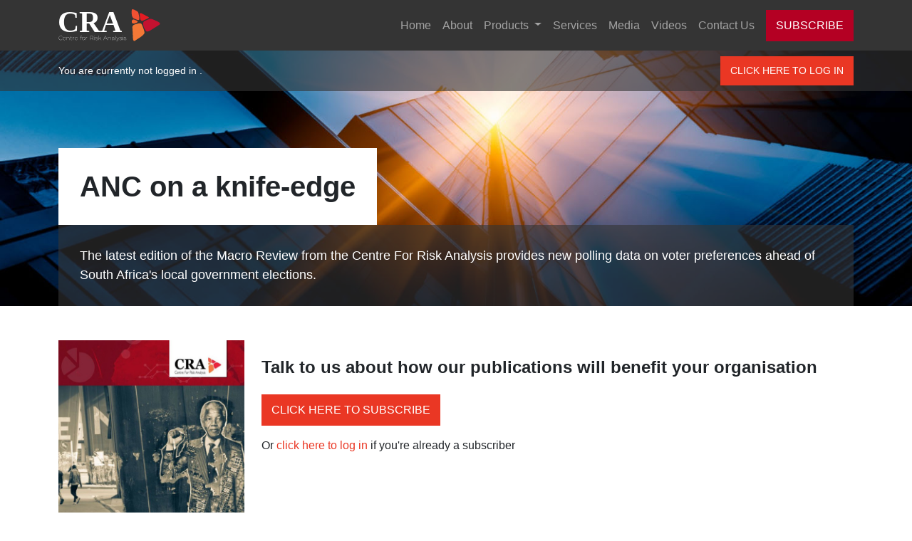

--- FILE ---
content_type: text/html;charset=utf-8
request_url: https://cra-sa.com/products/macro-review/2021/anc-on-a-knife-edge
body_size: 7331
content:
<!DOCTYPE html>
<html xmlns="http://www.w3.org/1999/xhtml" lang="en" xml:lang="en">
<head><meta http-equiv="Content-Type" content="text/html; charset=UTF-8" />
	<meta charset="utf-8" />
	<title>ANC on a knife-edge — Centre for Risk Analysis</title><meta name="twitter:card" content="summary" /><meta name="twitter:title" content="ANC on a knife-edge" /><meta property="og:site_name" content="Centre for Risk Analysis" /><meta property="og:title" content="ANC on a knife-edge" /><meta property="og:type" content="website" /><meta name="twitter:description" content="The latest edition of the Macro Review from the Centre For Risk Analysis provides new polling data on voter preferences ahead of South Africa's local government elections." /><meta name="twitter:url" content="https://cra-sa.com/products/macro-review/2021/anc-on-a-knife-edge" /><meta property="og:description" content="The latest edition of the Macro Review from the Centre For Risk Analysis provides new polling data on voter preferences ahead of South Africa's local government elections." /><meta property="og:url" content="https://cra-sa.com/products/macro-review/2021/anc-on-a-knife-edge" /><meta name="twitter:image" content="https://cra-sa.com/products/macro-review/2021/anc-on-a-knife-edge/@@download/image/09 - ANC on a knife-edge.jpg" /><meta property="og:image" content="https://cra-sa.com/products/macro-review/2021/anc-on-a-knife-edge/@@download/image/09 - ANC on a knife-edge.jpg" /><meta property="og:image:type" content="image/jpeg" /><meta name="description" content="The latest edition of the Macro Review from the Centre For Risk Analysis provides new polling data on voter preferences ahead of South Africa's local government elections." /><meta name="DC.description" content="The latest edition of the Macro Review from the Centre For Risk Analysis provides new polling data on voter preferences ahead of South Africa's local government elections." /><meta name="keywords" content="Macro review, featured publication, publication-view" /><meta name="DC.subject" content="Macro review, featured publication, publication-view" /><meta name="DC.date.created" content="2021-10-07T08:43:43+00:00" /><meta name="DC.date.modified" content="2023-02-23T09:00:04+00:00" /><meta name="DC.type" content="Folder" /><meta name="DC.format" content="text/plain" /><meta name="DC.language" content="en-us" /><meta name="DC.date.valid_range" content="2021/10/07 - " /><meta name="viewport" content="width=device-width, initial-scale=1.0" /><meta name="generator" content="Plone - http://plone.com" />
	<link href="/++theme++JuiziSkin/theme/css/bootstrap.min.css" rel="stylesheet" />
	<link href="/++theme++JuiziSkin/theme/css/icofont.min.css" rel="stylesheet" />
	<link rel="stylesheet" href="https://cdn.jsdelivr.net/npm/bootstrap-icons@1.11.3/font/bootstrap-icons.min.css" />
	<link href="/++theme++JuiziSkin/theme/css/custom.css" rel="stylesheet" />
	<link rel="shortcut icon" href="/++theme++JuiziSkin/theme/images/favicon.ico" />
	<!-- Facebook Pixel Code -->
    <script>
    if ( window.location.pathname == "/subscribe/free_trial") {
        <!-- Meta Pixel Code -->
            !function(f,b,e,v,n,t,s)
            {if(f.fbq)return;n=f.fbq=function(){n.callMethod?
            n.callMethod.apply(n,arguments):n.queue.push(arguments)};
            if(!f._fbq)f._fbq=n;n.push=n;n.loaded=!0;n.version='2.0';
            n.queue=[];t=b.createElement(e);t.async=!0;
            t.src=v;s=b.getElementsByTagName(e)[0];
            s.parentNode.insertBefore(t,s)}(window, document,'script',
            'https://connect.facebook.net/en_US/fbevents.js');
            fbq('init', '894973282050287');
            fbq('track', 'PageView');
        <!-- End Meta Pixel Code -->
    } else {
    	!function(f,b,e,v,n,t,s)
    	{if(f.fbq)return;n=f.fbq=function(){n.callMethod?
    	n.callMethod.apply(n,arguments):n.queue.push(arguments)};
    	if(!f._fbq)f._fbq=n;n.push=n;n.loaded=!0;n.version='2.0';
    	n.queue=[];t=b.createElement(e);t.async=!0;
    	t.src=v;s=b.getElementsByTagName(e)[0];
    	s.parentNode.insertBefore(t,s)}(window,document,'script',
    	'https://connect.facebook.net/en_US/fbevents.js');
    	 fbq('init', '1138484039884368'); 
    	fbq('track', 'PageView');
    }
    </script>
    <noscript>
    <img height="1" width="1" src="https://www.facebook.com/tr?id=1138484039884368&amp;ev=PageView &amp;noscript=1" />
    </noscript>
    <!-- End Facebook Pixel Code -->
    <!-- Global site tag (gtag.js) - Google Analytics -->
    <script async="" src="https://www.googletagmanager.com/gtag/js?id=G-GF8F9YEL0F"></script>
    <script>
      window.dataLayer = window.dataLayer || [];
      function gtag(){dataLayer.push(arguments);}
      gtag('js', new Date());
    
      gtag('config', 'G-GF8F9YEL0F');
    </script>
    <!-- Google Tag Manager -->
    <script>(function(w,d,s,l,i){w[l]=w[l]||[];w[l].push({'gtm.start':
    new Date().getTime(),event:'gtm.js'});var f=d.getElementsByTagName(s)[0],
    j=d.createElement(s),dl=l!='dataLayer'?'&l='+l:'';j.async=true;j.src=
    'https://www.googletagmanager.com/gtm.js?id='+i+dl;f.parentNode.insertBefore(j,f);
    })(window,document,'script','dataLayer','GTM-WSRNHHN');</script>
    <!-- End Google Tag Manager -->
    <!-- LinkedIn Conversion tag -->
    <script type="text/javascript"> _linkedin_partner_id = "4711602"; window._linkedin_data_partner_ids = window._linkedin_data_partner_ids || []; window._linkedin_data_partner_ids.push(_linkedin_partner_id); </script><script type="text/javascript"> (function(l) { if (!l){window.lintrk = function(a,b){window.lintrk.q.push([a,b])}; window.lintrk.q=[]} var s = document.getElementsByTagName("script")[0]; var b = document.createElement("script"); b.type = "text/javascript";b.async = true; b.src = "https://snap.licdn.com/li.lms-analytics/insight.min.js"; s.parentNode.insertBefore(b, s);})(window.lintrk); </script> <noscript> <img height="1" width="1" style="display:none;" alt="" src="https://px.ads.linkedin.com/collect/?pid=4711602&amp;fmt=gif" /> </noscript>
</head>
<body class="generic frontend icons-on portaltype-folder section-products site-cra-sa.com subsection-macro-review subsection-macro-review-2021 subsection-macro-review-2021-anc-on-a-knife-edge template-unbatchedallcontent thumbs-on userrole-anonymous viewpermission-view"><!-- Google Tag Manager (noscript) --><noscript><iframe src="https://www.googletagmanager.com/ns.html?id=GTM-WSRNHHN" height="0" width="0" style="display:none;visibility:hidden"></iframe></noscript><!-- End Google Tag Manager (noscript) --><nav class="navbar navbar-expand-lg navbar-dark bg-dark">
		<div class="container">
    		<a class="navbar-brand" href="/"><img src="/++theme++JuiziSkin/theme/images/CRA logo white.svg" class="svg" style="height: 45px; width: auto;" /></a>
    		<button class="navbar-toggler" type="button" data-bs-toggle="collapse" data-bs-target="#navbarSupportedContent" aria-controls="navbarSupportedContent" aria-expanded="false" aria-label="Toggle navigation"><span class="navbar-toggler-icon"></span></button>
			<div class="collapse navbar-collapse" id="navbarSupportedContent">
			    <ul class="navbar-nav ms-auto mb-2 mb-lg-0" id="portal-globalnav"><li xmlns="" class="">
            <a href="https://cra-sa.com" class="state-None">Home</a>
        </li><li xmlns="" class="">
            <a href="https://cra-sa.com/about" class="state-published">About</a>
        </li><li xmlns="" class="dropdown">
            <a class="nav-link dropdown-toggle" href="#" data-bs-toggle="dropdown" aria-expanded="false">
                Products
            </a>
            <ul class="dropdown-menu dropdown-menu-lg">
                <li class="socio-economic-survey"><a href="https://cra-sa.com/products/socio-economic-survey" class="state-published">Socio-Economic Survey</a></li><li class="strategic-intelligence"><a href="https://cra-sa.com/products/strategic-intelligence" class="state-published">Strategic Intelligence</a></li><li class="macro-review"><a href="https://cra-sa.com/products/macro-review" class="state-published">Macro Review</a></li><li class="fast-stats"><a href="https://cra-sa.com/products/fast-stats" class="state-published">Fast Stats</a></li><li class="risk-alert"><a href="https://cra-sa.com/products/risk-alert" class="state-published">Risk Alert</a></li><li class="client-note"><a href="https://cra-sa.com/products/client-note" class="state-published">Client Note</a></li><li class="newsletter"><a href="https://cra-sa.com/products/newsletter" class="state-published">Newsletter</a></li>
            </ul>
        </li><li xmlns="" class="">
            <a href="https://cra-sa.com/services" class="state-published">Services</a>
        </li><li xmlns="" class="">
            <a href="https://cra-sa.com/media" class="state-published">Media</a>
        </li><li xmlns="" class="">
            <a href="https://cra-sa.com/videos" class="state-published">Videos</a>
        </li><li xmlns="" class="">
            <a href="https://cra-sa.com/contact-us" class="state-published">Contact Us</a>
        </li></ul>
			    <a href="/subscribe" class="btn--red ms-0 ms-lg-2 mb-3 mt-2 mt-lg-0 mb-lg-0 navbar--subscribe">Subscribe</a>
			    <a href="/login_form" class="btn--orange ms-0 ms-lg-2 mb-3 mt-2 mt-lg-0 mb-lg-0 navbar--signin d-lg-none">Log in</a>
		    </div>
		</div>
	</nav><div id="header">
		<div id="headerstatus">
			<div class="container">
				<div class="row">
					<div class="loginstatus col-12 col-lg-6 mb-2 mb-lg-0 d-lg-flex align-items-center text-center d-block text-lg-start">
					    You are currently not logged in . <a href="/logout" class="logOutLink">Log out.</a></div>
					<div class="loginform col-12 col-lg-6 text-lg-end">
					    <div class="loggedIn text-lg-end text-center"><a class="btn--red" href="/subscriber_dashboard">View your dashboard</a></div>
					    <div class="loggedOut text-lg-end text-center"><a class="btn--orange" href="/login_form">Click here to log in</a></div>
					</div>
				</div>
			</div>
		</div>
		<div class="container" id="headerstuff">
			<div class="row">
				<div class="col-12" style="position: relative;">
					<h1 class="documentFirstHeading mb-0">ANC on a knife-edge</h1>
					<div class="documentDescription">The latest edition of the Macro Review from the Centre For Risk Analysis provides new polling data on voter preferences ahead of South Africa's local government elections.</div>
				</div>
			</div>
		</div>
	</div><div id="content" class="pt-8 pb-8 container"><div class="row">
                        <div class="col-12 col-lg-3 text-center">
                            <div class="sticky-top">
                                <img src="https://cra-sa.com/products/macro-review/2021/anc-on-a-knife-edge/@@images/bba0b76a-fcbb-4d78-952c-129e0892484f.jpeg" alt="ANC on a knife-edge" title="ANC on a knife-edge" height="200" width="141" class="newsImage" />
                                <a href="#" class="mt-4 btn--back btn--charcoal btn--long text-start">Back to list</a>
                            </div>
                        </div>
                        <div class="col-12 col-lg-9 mt-4 mt-lg-0">
                            
                            <h4 class="mb-4 mt-4">Talk to us about how our publications will benefit your organisation</h4>
                            <p><a href="/subscribe" class="btn--orange">Click here to subscribe</a></p>
                            <p>Or <a href="/login_form" target="_blank">click here to log in</a> if you're already a subscriber</p>
                        </div>
                    </div></div><div id="footer" class="mt-8 pt-6 pb-6">
		<div class="container">
			<div class="row">
				<div class="col-6 col-lg-2"><h5>Quick Links</h5><ul class="footer-quick-links list-unstyled"><li><a href="/about">About the CRA</a></li><li><a href="/subscribe">Talk to us about subscribing</a></li><li><a href="/products/socio-economic-survey">Survey</a></li><li><a href="/products/fast-stats">Fast Stats</a></li><li><a href="/products/macro-review">Macro Review</a></li><li><a href="/products/risk-alert">Risk Alert</a></li><li><a href="/services">Premium Services</a></li></ul></div>
				<div class="col-6 col-lg-2"><h5>Contact Us</h5><ul class="footer-contact list-unstyled"><li><a href="/schedule-a-call">Schedule a call</a></li><li><a href="/contact-us">Contact Us</a></li></ul></div>
				<div class="col-12 col-lg-8 text-end mt-4 mt-lg-0 footer--social">
					<a href="https://www.facebook.com/CentreForRiskAnalysis/" alt="Facebook" title="Facebook" target="_blank"><i class="bi bi-facebook"></i></a>
					<a href="https://twitter.com/centre_risk" alt="X" title="X" target="_blank"><i class="bi bi-twitter-x"></i></a>
					<a href="https://www.linkedin.com/company/centre-for-risk-analysis" alt="LinkedIn" title="LinkedIn" target="_blank"><i class="bi bi-linkedin"></i></a>
					<a href="https://www.youtube.com/channel/UCHRcn9vEaeKapV_EkfwFQJQ/" alt="Youtube" title="Youtube" target="_blank"><i class="bi bi-youtube"></i></a>
				</div>
			</div>
		</div>
	</div><div id="belowfooter" class="text-center">
		© <script>document.write(new Date().getFullYear());</script> Centre for Risk Analysis<br />
		<a href="/terms-conditions" target="_blank">Terms &amp; Conditions</a> | <a href="/privacy-policy" target="_blank">Privacy Policy</a><br />
		CMS Website by <a href="https://juizi.com" target="_blank">Juizi</a>
	</div><script src="/++theme++JuiziSkin/theme/js/jquery-3.6.1.min.js"></script><script src="/++theme++JuiziSkin/theme/js/popper.min.js"></script><script src="/++theme++JuiziSkin/theme/js/bootstrap.min.js"></script><script src="/++theme++JuiziSkin/theme/js/svg.js"></script><script>
		$(document).ready(function() {
		    $( "#portal-globalnav li" ).addClass( "nav-item" );
            $( "#portal-globalnav li a" ).addClass( "nav-link" );
		    $( "input.searchButton" ).replaceWith( '<button class="searchButton btn-lg" type="submit"><span><i class="icofont-search"></i></span></button>' );
			$('iframe[src*="youtube"]').wrap("<div class='video-container mb-6'></div>");
			$('.svg').inlineSvg();
			/*Forms*/
            $( "table" ).addClass('table table-responsive table-striped');
            $( ".field" ).addClass( "mb-3" );
            $( ".field label" ).addClass( "form-label" );
            $( ".field input" ).addClass( "form-control" );
            $( ".field textarea" ).addClass( "form-control" );
            $( ".formControls input" ).addClass( "btn--orange" );
            $( "select" ).addClass( "form-select" );
            $( ".field.error .fieldErrorBox" ).addClass( "alert alert-danger" );
            $( ".single-checkbox-bool-widget" ).removeClass( "form-control" ).addClass("form-check-input");
            $( ".image-responsive" ).addClass('img-fluid');
            $( ".pagination ul" ).addClass( "pagination mt-8 ms-auto me-auto" );
            $( ".pagination li" ).addClass( "page-item" );
            $( ".pagination li > *" ).addClass( "page-link" );
            $('a[href$="/view"]').each(function(i) {
                href = $(this).attr('href');
                $(this).attr('href', href.substring(0,href.length - 5));
                $(this).attr( "target", "_blank" );
            });
            $('.leadImage .newsImage').each(function(i) {
                $(this).removeAttr('width')
                $(this).removeAttr('height');
                src = $(this).attr('src');
                atat = src.indexOf('@@images');
                $(this).attr('src', src.substring(0, atat) + '@@images/image/preview');
                $(this).addClass("img-fluid");
            });
            $('.template-full_view .newsImage').each(function(i) {
                $(this).removeAttr('width')
                $(this).removeAttr('height');
                src = $(this).attr('src');
                atat = src.indexOf('@@images');
                $(this).attr('src', src.substring(0, atat) + '@@images/image/large');
                $(this).addClass("img-fluid");
            });
            /* Publication View and Listing */
            $('.publication-link a').addClass('btn--charcoal me-lg-2 mb-2 btn-sm--long');
            $('.publication-link a:contains("Excel")').addClass('btn--green').removeClass('btn--charcoal').prepend('<i class="icofont-download me-1"></i>');
            $('.publication-link a:contains("xlsx")').addClass('btn--green').removeClass('btn--charcoal').prepend('<i class="icofont-download me-1"></i>');
            $('.publication-link a:contains("PDF")').addClass('btn--red').removeClass('btn--charcoal').prepend('<i class="icofont-download me-1"></i>');
            $('.publication-link a:contains("Risk Alert")').addClass('btn--red').removeClass('btn--charcoal').attr('target','_blank');
            $('.publication-link.more-link a').text('More on this report');
            $('.navTreeItem a').addClass('btn--charcoal btn--long');
            $('.navTreeItem a.navTreeCurrentItem').addClass('btn--orange btn--long').removeClass('btn--charcoal');
            $('.read-more-link a').text('Read more');
            $("a.btn--back").click(function() {
                event.preventDefault();
                var url = window.location.href;
                if (url.substr(-1) == '/') url = url.substr(0, url.length - 2);
                url = url.split('/');
                url.pop();
                window.location = url.join('/');
            });
            $('#subscribe.form-control').addClass('btn--red rounded-0');
            /*Download buttons*/
            $('#content p').filter(function(){
                var $childrens = $(this).children();
                return ($childrens.length == 1 
                        && $childrens.is('a') 
                        && $(this).text() == $childrens.text());
            }).addClass('solo');
            $( "p.solo a:contains('PDF')" ).addClass('btn--red').prepend('<i class="icofont-file-pdf"></i> ').removeClass('btn btn-danger');
            $( "p.solo a:contains('Excel')" ).addClass('btn--green').prepend('<i class="icofont-file-excel"></i> ').removeClass('btn btn-success');
            $('.btn-success').addClass('btn--green').removeClass('btn btn-success').prepend('<i class="icofont-file-excel"></i> ');
            $('.btn-danger').addClass('btn--red').removeClass('btn btn-danger').prepend('<i class="icofont-file-pdf"></i> ');
            $("img[src*='siteworkspace/download-pdf.png']").each(function(i){
                $(this).hide();
                $(this).parent().append('<span><i class="icofont-file-pdf"></i> Download Report (PDF)</span>').addClass('btn--red');
            });
            $("img[src*='siteworkspace/download-xls.png']").each(function(i){
                $(this).hide();
                $(this).parent().append('<span><i class="icofont-file-excel"></i> Download Report (Excel)</span>').addClass('btn--green');
            });
            $('#content-core #formPrologue').hide();
            var metaWords = $("meta[name='keywords']").attr("content")
            if (metaWords != undefined) {
                metaWords = metaWords.toLowerCase();
                    if (metaWords.indexOf("publication-view") != -1) {
                        $('body').addClass('publication-view');
                        $('.newsImage').each(function(i) {
                            $(this).removeAttr('width')
                            $(this).removeAttr('height');
                            src = $(this).attr('src');
                            atat = src.indexOf('@@images');
                            $(this).attr('src', src.substring(0, atat) + '@@images/image/large');
                            $(this).addClass("img-fluid");
                        });
                    }
                    if (metaWords.indexOf("template-blocks") != -1) {
                        $('body').addClass('template-blocks');
                        $('.block-text-inner p').filter(function(){
                            var $childrens = $(this).children();
                            return ($childrens.length == 1 
                                    && $childrens.is('a') 
                                    && $(this).text() == $childrens.text());
                        }).addClass('solo');
                        $('.block.row:nth-child(odd) p.solo a').addClass('btn--orange');
                        $('.block.row:nth-child(even) p.solo a').addClass('btn--charcoal');
                        $(".block.row:nth-child(odd) .block-image").addClass("order-lg-2 order-2");
                        $(".block.row:nth-child(odd) .block-text").addClass("order-lg-1 order-1");
                        $(".block.row:nth-child(even) .block-image").addClass("order-lg-1 order-2");
                        $(".block.row:nth-child(even) .block-text").addClass("order-lg-2 order-1");
                        $('.block-image').each(function(i) {
                            src = $(this).find('.block-image-link a').attr('href');
                            img = src+'/@@images/image'
                            console.log(img);
                            $(this).find('img').attr('src', img);
                            $(this).css('backgroundImage','url('+img+')');
                        });
                    }
                    if (metaWords.indexOf("video") != -1) {
                        $('body').addClass('video');
                        $('.leadImage').hide();
                    }
                    if (metaWords.indexOf("template-subscribe-landing") != -1) {
                        $('#content > .row > .col-12:nth-child(1)').addClass('order-lg-1 order-2');
                        $('#content > .row > .col-12:nth-child(2)').addClass('order-lg-2 order-1');
                        $('#content > .row > .col-12:nth-child(3)').addClass('order-lg-3 order-3');
                    }
                    if (metaWords.indexOf("newsletter") != -1) {
                        $('body').addClass('newsletter');
                        $('#content .leadImage').addClass('d-none');
                        $('#content > .row').addClass('d-flex justify-content-center');
                        $('#content > .row > .col-12').addClass('col-8').removeClass('col-12');
                    }
            }
            /*Juizi Listing*/
            $( ".juizi-listing-view article" ).append( "<div class='clr'></div>" );
            $('.juizi-listing-view .image-tile').each(function(i) {
                $(this).removeAttr('width')
                $(this).removeAttr('height');
                src = $(this).attr('src');
                atat = src.indexOf('@@images');
                $(this).attr('src', src.substring(0, atat) + '@@images/image/preview');
                $(this).addClass("img-fluid");
            });
            /*Authors*/
            $('.team-member img').addClass('img-fluid');
    	    $("span.itemAuthor:contains('John Endres')").html(function(_, html) {
               return html.replace(/(John Endres)/g, '<a href="/about/our-team/john-endres">$1</a>');
            });
            $("span.itemAuthor:contains('Thuthukani Ndebele')").html(function(_, html) {
               return html.replace(/(Thuthukani Ndebele)/g, '<a href="/about/our-team/thuthukani-ndebele">$1</a>');
            });
            $("span.itemAuthor:contains('Tamara Dimant')").html(function(_, html) {
               return html.replace(/(Tamara Dimant)/g, '<a href="/about/our-team/tamara-dimant">$1</a>');
            });
            $("span.itemAuthor:contains('Gerbrandt van Heerden')").html(function(_, html) {
               return html.replace(/(Gerbrandt van Heerden)/g, '<a href="/about/our-team/gerbrandt-van-heerden">$1</a>');
            });
            $("span.itemAuthor:contains('Tawanda Makombo')").html(function(_, html) {
               return html.replace(/(Tawanda Makombo)/g, '<a href="/about/our-team/tawanda-makombo">$1</a>');
            });
            $("span.itemAuthor:contains('Chris Hattingh')").html(function(_, html) {
               return html.replace(/(Chris Hattingh)/g, '<a href="/about/our-team/chris-hattingh">$1</a>');
            });
            /*$("span.itemAuthor:contains('Carika Middelberg')").html(function(_, html) {
               return html.replace(/(Carika Middelberg)/g, '<a href="/about/our-team/carika-middelberg">$1</a>');
            });*/
            $("span.itemAuthor:contains('Mlondi Mdluli')").html(function(_, html) {
               return html.replace(/(Mlondi Mdluli)/g, '<a href="/about/our-team/mlondi-mdluli">$1</a>');
            });
            if ($(".documentDescriptionContent").html().length ==0) {
                $('.documentDescription').hide();
            }
            /*Subscription pages*/
            $('.subscription-option p a').addClass('btn--long btn--charcoal');
            $('.subscription-option p:has(em)').wrapInner('<small></small>');
            $( "div.subscription-option:contains('Free Trial')" ).addClass('free-trial-option');
            $('.free-trial-option p a').addClass('btn--red').removeClass('btn--charcoal');
            /*Free trial submit*/
            if ( window.location.pathname == "/subscribe/free_trial") {
                $("#form-buttons-submit").click(function(){
                    fbq('track', 'StartTrial', {value: '0.00', currency: 'ZAR', predicted_ltv: '0.00'});
                    window.lintrk('track', { conversion_id: 11906842 });
                });
            }
            $('#formfield-form-widgets-source input').val(document.referrer);
            window.lintrk('track', { conversion_id: 11414890 });
            /*Password Generator*/
            var randomstring = Math.random().toString(36).slice(-8);
            console.log(randomstring);
            $('.portaltype-easyform.section-subscribe #form-widgets-password').val(randomstring);
            $('.portaltype-easyform.section-subscribe #form-widgets-confirm_password').val(randomstring);
		});
	</script><script src="/++theme++JuiziSkin/cra/js/custom.js"></script></body>
</html>